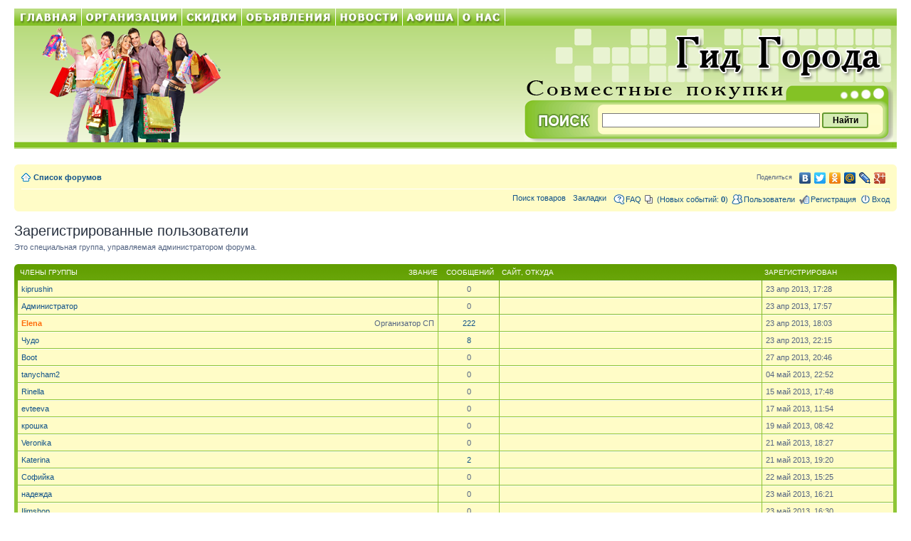

--- FILE ---
content_type: text/html; charset=UTF-8
request_url: http://sp.60333.ru/memberlist.php?mode=group&g=2&sid=6449057744fdf075478502e200ebe233
body_size: 8572
content:
<!DOCTYPE html PUBLIC "-//W3C//DTD XHTML 1.0 Strict//EN" "http://www.w3.org/TR/xhtml1/DTD/xhtml1-strict.dtd">
<html xmlns="http://www.w3.org/1999/xhtml" dir="ltr" lang="ru-ru" xml:lang="ru-ru">
<head>


<link  href="./sp/css/menu.css" rel="stylesheet" type="text/css" title="" media="screen" />

<meta http-equiv="content-type" content="text/html; charset=UTF-8" />
<meta http-equiv="content-style-type" content="text/css" />
<meta http-equiv="content-language" content="ru-ru" />
<meta http-equiv="imagetoolbar" content="no" />
<meta name="resource-type" content="document" />
<meta name="distribution" content="global" />
<meta name="keywords" content="" />
<meta name="description" content="" />

<title>СП &quot;Гид Города&quot; в г. Усть-Илимске sp.60333.ru &bull; Пользователи</title>

<link rel="alternate" type="application/atom+xml" title="Канал - СП &quot;Гид Города&quot; в г. Усть-Илимске sp.60333.ru" href="http://sp.60333.ru/feed.php" /><link rel="alternate" type="application/atom+xml" title="Канал - Новые темы" href="http://sp.60333.ru/feed.php?mode=topics" />

<!--
	phpBB style name: prosilver
	Based on style:   prosilver (this is the default phpBB3 style)
	Original author:  Tom Beddard ( http://www.subBlue.com/ )
	Modified by:
-->

<script>
    window.ao_subid = "";
</script>
<script src="//js.mamydirect.com/js/?h=3l2nggvI" type="text/javascript" async></script>

<script type="text/javascript" src="http://angarasp.ru/sp/jcarousel/lib/jquery-1.4.2.min.js"></script>
<script type="text/javascript" src="http://angarasp.ru/sp/jcarousel/lib/jcarousel.js"></script>
<link rel="stylesheet" type="text/css" href="http://angarasp.ru/sp/jcarousel/skins/spskin/skin.css">
<script type="text/javascript">

/* <![CDATA[ */
	var $j = jQuery.noConflict();
	$j(document).ready(function () {
	    $j(".thecarousel").show();
		$j(".thecarousel").jcarousel({
			wrap: 'circular',
			visible: 10,
			easing: 'swing',
			scroll: 10,
			animation: 800		});

		$j(".jcarousel-prev, .jcarousel-next").disableTextSelect();
	});
/* ]]> */
</script>
<link href="http://angarasp.ru//sp/css/formsp.css" rel="stylesheet" type="text/css" title="" media="screen">
<script src="http://angarasp.ru//sp/js/jquery-1.8.3.min.js"></script>
<script src="http://angarasp.ru//sp/js/jquery.form.min.js"></script>

<script type="text/javascript">
// <![CDATA[
	var jump_page = 'Введите номер страницы, на которую Вы хотели бы перейти:';
	var on_page = '1';
	var per_page = '50';
	var base_url = './memberlist.php?g=2&amp;mode=group&amp;sid=2af9014bd5d691965b819710a02b7127';
	var style_cookie = 'phpBBstyle';
	var style_cookie_settings = '; path=/; domain=sp.60333.ru';
	var onload_functions = new Array();
	var onunload_functions = new Array();

	

	/**
	* Find a member
	*/
	function find_username(url)
	{
		popup(url, 760, 570, '_usersearch');
		return false;
	}

	/**
	* New function for handling multiple calls to window.onload and window.unload by pentapenguin
	*/
	window.onload = function()
	{
		for (var i = 0; i < onload_functions.length; i++)
		{
			eval(onload_functions[i]);
		}
	};

	window.onunload = function()
	{
		for (var i = 0; i < onunload_functions.length; i++)
		{
			eval(onunload_functions[i]);
		}
	};

// ]]>
</script>
<script type="text/javascript" src="./styles/prosilver/template/styleswitcher.js"></script>
<script type="text/javascript" src="./styles/prosilver/template/forum_fn.js"></script>

<link href="./styles/prosilver/theme/print.css" rel="stylesheet" type="text/css" media="print" title="printonly" />
<link href="./style.php?id=1&amp;lang=ru&amp;sid=2af9014bd5d691965b819710a02b7127" rel="stylesheet" type="text/css" media="screen, projection" />

<link href="./styles/prosilver/theme/normal.css" rel="stylesheet" type="text/css" title="A" />
<link href="./styles/prosilver/theme/medium.css" rel="alternate stylesheet" type="text/css" title="A+" />
<link href="./styles/prosilver/theme/large.css" rel="alternate stylesheet" type="text/css" title="A++" />


<script>root_path="./";</script>


<script type="text/javascript" src="sp/jcarousel/lib/jquery-1.4.2.min.js"></script>
<script type="text/javascript" src="sp/jcarousel/lib/jcarousel.js"></script>
<link rel="stylesheet" type="text/css" href="sp/jcarousel/skins/spskin/skin.css" />
<script type="text/javascript">

/* <![CDATA[ */
	var $j = jQuery.noConflict();
	$j(document).ready(function () {
	    $j(".thecarousel").show();
		$j(".thecarousel").jcarousel({
			wrap: 'circular', 
			visible: 7, 
			easing: 'swing',
			scroll: 7,
			animation: 800		});
		
		$j(".jcarousel-prev, .jcarousel-next").disableTextSelect();
	});
/* ]]> */
</script>
<link  href="./sp/css/formsp.css" rel="stylesheet" type="text/css" title="" media="screen" />

<script src="./sp/js/jquery-1.8.3.min.js"></script>
<script src="./sp/js/jquery.form.min.js"></script>


<script type="text/javascript">(function(){var j=1997,f=false,b=document,c=b.documentElement,e=window;function g(){var a="";a+="rt="+(new Date).getTime()%1E7*100+Math.round(Math.random()*99);a+=b.referrer?"&r="+escape(b.referrer):"";return a}function h(){var a=b.getElementsByTagName("head")[0];if(a)return a;for(a=c.firstChild;a&&a.nodeName.toLowerCase()=="#text";)a=a.nextSibling;if(a&&a.nodeName.toLowerCase()!="#text")return a;a=b.createElement("head");c.appendChild(a);return a}function i(){var a=b.createElement("script");a.setAttribute("type","text/javascript");a.setAttribute("src","http://luxup.ru/s/rb"+j+".js?"+g());typeof a!="undefined"&&h().appendChild(a)}function d(){if(!f){f=true;i()}};if(b.addEventListener)b.addEventListener("DOMContentLoaded",d,false);else if(b.attachEvent){c.doScroll&&e==e.top&&function(){try{c.doScroll("left")}catch(a){setTimeout(arguments.callee,0);return}d()}();b.attachEvent("onreadystatechange",function(){b.readyState==="complete"&&d()})}else e.onload=d})();</script>
<script language="javascript" src="./sp/ajax/JsHttpRequest.js"></script>
</head>

<body id="phpbb" class="section-memberlist ltr">

<div id="wrap">
	<a id="top" name="top" accesskey="t"></a>
	<div id="page-header" style='background-image: url("http://sp.60333.ru/styles/prosilver/imageset/bg_fill.png");'>
<table cellpadding="0px" cellspacing="0px" width="100%">
	<tr>
		<td style="background-image:url(http://60333.ru/images/topfill.png);"><a href="http://60333.ru/"><img src="http://60333.ru/images/btn1.png" border="0px"></a><a href="http://60333.ru/?pcat=0"><img src="http://60333.ru/images/btn2.png" border="0px"></a><a href="http://60333.ru/sales_cat.php"><img src="http://60333.ru/images/btn3.png" border="0px"></a><a href="http://60333.ru/messages.php"><img src="http://60333.ru/images/btn4.png" border="0px"></a><a href="http://60333.ru/news.php"><img src="http://60333.ru/images/btn6.png" border="0px"></a><a href='http://60333.ru/afisha.php'><img src='http://60333.ru/images/btn8.png' border=0px></a><a href="http://60333.ru/gid?id=26&amp;tab=9"><img src="http://60333.ru/images/btn9.png" border="0px"></a></td>
	</tr>
</table>
<div style='background-image: url("http://sp.60333.ru/styles/prosilver/imageset/bg_fill.png");'>
	&nbsp;&nbsp;&nbsp;<img src='http://sp.60333.ru/styles/prosilver/imageset/hleft.png'>
			<div id="search-box">
				<img src='http://sp.60333.ru/styles/prosilver/imageset/hright.png'>
				<div style="position: absolute; left:126px; top:120px">
				   				<form action="./search.php?sid=2af9014bd5d691965b819710a02b7127" method="get" >
						<input name="keywords" type="text" style="padding:2px;width:300px;font-size: 12px;font-family: tahoma, verdana, arial, sans-serif;border:1px #777 solid" value="">
						<input type="submit" value="Найти" style="font-size: 12px;font-family: tahoma, verdana, arial, sans-serif;padding:2px;border:2px #659a30 solid;border-radius: 3px;width:65px;font-weight: bold;background-color:#d6ecb4;color:#000;">
				</form>
				</div>
			</div>
</div>
	</div>
	<br>
<br>

<!--		<div class="headerbar">
			<div class="inner"><span class="corners-top"><span></span></span>

			<div id="site-description" style="height: 149px;">
				<a href="./index.php?sid=2af9014bd5d691965b819710a02b7127" title="Список форумов" id="logo"><img src="./styles/prosilver/imageset/site_logo.gif" width="149" height="52" alt="" title="" /></a>
				<h1>СП &quot;Гид Города&quot; в г. Усть-Илимске sp.60333.ru</h1>
				<p>СП &quot;Гид Города&quot; в г. Усть-Илимске</p>
				<p class="skiplink"><a href="#start_here">Пропустить</a></p>
			</div>


			<div id="search-box">
				<form action="./search.php?sid=2af9014bd5d691965b819710a02b7127" method="get" id="search">
				<fieldset>
					<input name="keywords" id="keywords" type="text" maxlength="128" title="Ключевые слова" class="inputbox search" value="Поиск…" onclick="if(this.value=='Поиск…')this.value='';" onblur="if(this.value=='')this.value='Поиск…';" />
					<input class="button2" value="Поиск" type="submit" /><br />
					<a href="./search.php?sid=2af9014bd5d691965b819710a02b7127" title="Параметры расширенного поиска">Расширенный поиск</a> <input type="hidden" name="sid" value="2af9014bd5d691965b819710a02b7127" />

				</fieldset>
				</form>
			</div>

			<span class="corners-bottom"><span></span></span></div>
		</div>-->

		<div class="navbar">
			<div class="inner"><span class="corners-top"><span></span></span>


			<ul class="linklist navlinks">
				<li class="icon-home"><a href="./index.php?sid=2af9014bd5d691965b819710a02b7127" accesskey="h">Список форумов</a> </li>

				<li class="rightside">

				<script type="text/javascript" src="//yandex.st/share/share.js" charset="utf-8"></script><div class="yashare-auto-init" data-yashareL10n="ru" data-yashareType="link" data-yashareQuickServices="yaru,vkontakte,facebook,twitter,odnoklassniki,moimir,lj,friendfeed,moikrug,gplus"></div>

				</li>

				
			</ul>

			

			<ul class="linklist rightside">
				<li class="icon-faq"><a href="./faq.php?sid=2af9014bd5d691965b819710a02b7127" title="Часто задаваемые вопросы">FAQ</a></li>
				
				<li class="icon-pages"><a href="./calendar.php?sid=2af9014bd5d691965b819710a02b7127">(Новых событий: <B>0</B>)</a></li>
					<li class="icon-members"><a href="./memberlist.php?sid=2af9014bd5d691965b819710a02b7127" title="Просмотр всего списка пользователей">Пользователи</a></li><li class="icon-register"><a href="./ucp.php?mode=register&amp;sid=2af9014bd5d691965b819710a02b7127">Регистрация</a></li>
					<li class="icon-logout"><a href="./ucp.php?mode=login&amp;sid=2af9014bd5d691965b819710a02b7127" title="Вход" accesskey="x">Вход</a></li>
				
			</ul>

	                  <!-- HTTP://spscript.ru/ -->
	                  <div style="float:right;">
	                  <ul id="nav" style="float:right;">
	                  <li><a href="./sp/catalogsearch.php">Поиск товаров</a></li>
	                  <li><a href="./ucp.php?i=main&amp;mode=bookmarks" title="">Закладки</a></li>
					
		</ul>
                        	</div>
		<!-- HTTP://spscript.ru/ -->

			<span class="corners-bottom"><span></span></span></div>


	</div>

	<a name="start_here"></a>
	<div id="page-body">
		

	<form method="post" action="./memberlist.php?g=2&amp;mode=group&amp;sid=2af9014bd5d691965b819710a02b7127">



		<h2>Зарегистрированные пользователи</h2>
		<p> Это специальная группа, управляемая администратором форума.</p>
		<p>
			
		</p>

	
<div class="forumbg forumbg-table">
	<div class="inner"><span class="corners-top"><span></span></span>

	<table class="table1" cellspacing="1">
	<thead>
	<tr>
	
		<th class="name"><span class="rank-img"><a href="./memberlist.php?g=2&amp;mode=group&amp;sid=2af9014bd5d691965b819710a02b7127&amp;sk=m&amp;sd=a">Звание</a></span><a href="./memberlist.php?g=2&amp;mode=group&amp;sid=2af9014bd5d691965b819710a02b7127&amp;sk=a&amp;sd=a">Члены группы</a></th>
			<th class="posts"><a href="./memberlist.php?g=2&amp;mode=group&amp;sid=2af9014bd5d691965b819710a02b7127&amp;sk=d&amp;sd=a#memberlist">Сообщений</a></th>
			<th class="info"><a href="./memberlist.php?g=2&amp;mode=group&amp;sid=2af9014bd5d691965b819710a02b7127&amp;sk=f&amp;sd=a#memberlist">Сайт</a>, <a href="./memberlist.php?g=2&amp;mode=group&amp;sid=2af9014bd5d691965b819710a02b7127&amp;sk=b&amp;sd=a">Откуда</a></th>
			<th class="joined"><a href="./memberlist.php?g=2&amp;mode=group&amp;sid=2af9014bd5d691965b819710a02b7127&amp;sk=c&amp;sd=d#memberlist">Зарегистрирован</a></th>
			
	</tr>
	</thead>
	<tbody>
					

	<tr class="bg1">
		<td><span class="rank-img"></span><a href="./memberlist.php?mode=viewprofile&amp;u=2&amp;sid=2af9014bd5d691965b819710a02b7127">kiprushin</a></td>
		<td class="posts">0</td>
		<td class="info">&nbsp;</td>
		<td>23 апр 2013, 17:28</td>
		
	</tr>
		

	<tr class="bg2">
		<td><span class="rank-img"></span><a href="./memberlist.php?mode=viewprofile&amp;u=54&amp;sid=2af9014bd5d691965b819710a02b7127">Администратор</a></td>
		<td class="posts">0</td>
		<td class="info">&nbsp;</td>
		<td>23 апр 2013, 17:57</td>
		
	</tr>
		

	<tr class="bg1">
		<td><span class="rank-img">Организатор СП</span><a href="./memberlist.php?mode=viewprofile&amp;u=55&amp;sid=2af9014bd5d691965b819710a02b7127" style="color: #fe6c0b;" class="username-coloured">Elena</a></td>
		<td class="posts"><a href="./search.php?author_id=55&amp;sr=posts&amp;sid=2af9014bd5d691965b819710a02b7127" title="Поиск сообщений пользователя">222</a></td>
		<td class="info">&nbsp;</td>
		<td>23 апр 2013, 18:03</td>
		
	</tr>
		

	<tr class="bg2">
		<td><span class="rank-img"></span><a href="./memberlist.php?mode=viewprofile&amp;u=56&amp;sid=2af9014bd5d691965b819710a02b7127">Чудо</a></td>
		<td class="posts"><a href="./search.php?author_id=56&amp;sr=posts&amp;sid=2af9014bd5d691965b819710a02b7127" title="Поиск сообщений пользователя">8</a></td>
		<td class="info">&nbsp;</td>
		<td>23 апр 2013, 22:15</td>
		
	</tr>
		

	<tr class="bg1">
		<td><span class="rank-img"></span><a href="./memberlist.php?mode=viewprofile&amp;u=62&amp;sid=2af9014bd5d691965b819710a02b7127">Boot</a></td>
		<td class="posts">0</td>
		<td class="info">&nbsp;</td>
		<td>27 апр 2013, 20:46</td>
		
	</tr>
		

	<tr class="bg2">
		<td><span class="rank-img"></span><a href="./memberlist.php?mode=viewprofile&amp;u=64&amp;sid=2af9014bd5d691965b819710a02b7127">tanycham2</a></td>
		<td class="posts">0</td>
		<td class="info">&nbsp;</td>
		<td>04 май 2013, 22:52</td>
		
	</tr>
		

	<tr class="bg1">
		<td><span class="rank-img"></span><a href="./memberlist.php?mode=viewprofile&amp;u=65&amp;sid=2af9014bd5d691965b819710a02b7127">Rinella</a></td>
		<td class="posts">0</td>
		<td class="info">&nbsp;</td>
		<td>15 май 2013, 17:48</td>
		
	</tr>
		

	<tr class="bg2">
		<td><span class="rank-img"></span><a href="./memberlist.php?mode=viewprofile&amp;u=66&amp;sid=2af9014bd5d691965b819710a02b7127">evteeva</a></td>
		<td class="posts">0</td>
		<td class="info">&nbsp;</td>
		<td>17 май 2013, 11:54</td>
		
	</tr>
		

	<tr class="bg1">
		<td><span class="rank-img"></span><a href="./memberlist.php?mode=viewprofile&amp;u=67&amp;sid=2af9014bd5d691965b819710a02b7127">крошка</a></td>
		<td class="posts">0</td>
		<td class="info">&nbsp;</td>
		<td>19 май 2013, 08:42</td>
		
	</tr>
		

	<tr class="bg2">
		<td><span class="rank-img"></span><a href="./memberlist.php?mode=viewprofile&amp;u=68&amp;sid=2af9014bd5d691965b819710a02b7127">Veronika</a></td>
		<td class="posts">0</td>
		<td class="info">&nbsp;</td>
		<td>21 май 2013, 18:27</td>
		
	</tr>
		

	<tr class="bg1">
		<td><span class="rank-img"></span><a href="./memberlist.php?mode=viewprofile&amp;u=69&amp;sid=2af9014bd5d691965b819710a02b7127">Katerina</a></td>
		<td class="posts"><a href="./search.php?author_id=69&amp;sr=posts&amp;sid=2af9014bd5d691965b819710a02b7127" title="Поиск сообщений пользователя">2</a></td>
		<td class="info">&nbsp;</td>
		<td>21 май 2013, 19:20</td>
		
	</tr>
		

	<tr class="bg2">
		<td><span class="rank-img"></span><a href="./memberlist.php?mode=viewprofile&amp;u=70&amp;sid=2af9014bd5d691965b819710a02b7127">Софийка</a></td>
		<td class="posts">0</td>
		<td class="info">&nbsp;</td>
		<td>22 май 2013, 15:25</td>
		
	</tr>
		

	<tr class="bg1">
		<td><span class="rank-img"></span><a href="./memberlist.php?mode=viewprofile&amp;u=71&amp;sid=2af9014bd5d691965b819710a02b7127">надежда</a></td>
		<td class="posts">0</td>
		<td class="info">&nbsp;</td>
		<td>23 май 2013, 16:21</td>
		
	</tr>
		

	<tr class="bg2">
		<td><span class="rank-img"></span><a href="./memberlist.php?mode=viewprofile&amp;u=72&amp;sid=2af9014bd5d691965b819710a02b7127">Ilimshop</a></td>
		<td class="posts">0</td>
		<td class="info">&nbsp;</td>
		<td>23 май 2013, 16:30</td>
		
	</tr>
		

	<tr class="bg1">
		<td><span class="rank-img"></span><a href="./memberlist.php?mode=viewprofile&amp;u=74&amp;sid=2af9014bd5d691965b819710a02b7127">Valentinka</a></td>
		<td class="posts">0</td>
		<td class="info">&nbsp;</td>
		<td>23 май 2013, 16:43</td>
		
	</tr>
		

	<tr class="bg2">
		<td><span class="rank-img"></span><a href="./memberlist.php?mode=viewprofile&amp;u=75&amp;sid=2af9014bd5d691965b819710a02b7127">Тефия</a></td>
		<td class="posts"><a href="./search.php?author_id=75&amp;sr=posts&amp;sid=2af9014bd5d691965b819710a02b7127" title="Поиск сообщений пользователя">5</a></td>
		<td class="info">&nbsp;</td>
		<td>23 май 2013, 18:12</td>
		
	</tr>
		

	<tr class="bg1">
		<td><span class="rank-img"></span><a href="./memberlist.php?mode=viewprofile&amp;u=76&amp;sid=2af9014bd5d691965b819710a02b7127">Маша</a></td>
		<td class="posts">0</td>
		<td class="info">&nbsp;</td>
		<td>23 май 2013, 23:57</td>
		
	</tr>
		

	<tr class="bg2">
		<td><span class="rank-img"></span><a href="./memberlist.php?mode=viewprofile&amp;u=77&amp;sid=2af9014bd5d691965b819710a02b7127">Алена</a></td>
		<td class="posts">0</td>
		<td class="info">&nbsp;</td>
		<td>24 май 2013, 16:19</td>
		
	</tr>
		

	<tr class="bg1">
		<td><span class="rank-img"></span><a href="./memberlist.php?mode=viewprofile&amp;u=78&amp;sid=2af9014bd5d691965b819710a02b7127">Olga</a></td>
		<td class="posts">0</td>
		<td class="info">&nbsp;</td>
		<td>25 май 2013, 15:18</td>
		
	</tr>
		

	<tr class="bg2">
		<td><span class="rank-img"></span><a href="./memberlist.php?mode=viewprofile&amp;u=79&amp;sid=2af9014bd5d691965b819710a02b7127">Маргарита30</a></td>
		<td class="posts">0</td>
		<td class="info">&nbsp;</td>
		<td>26 май 2013, 14:55</td>
		
	</tr>
		

	<tr class="bg1">
		<td><span class="rank-img"></span><a href="./memberlist.php?mode=viewprofile&amp;u=80&amp;sid=2af9014bd5d691965b819710a02b7127">Танюша</a></td>
		<td class="posts">0</td>
		<td class="info">&nbsp;</td>
		<td>26 май 2013, 18:01</td>
		
	</tr>
		

	<tr class="bg2">
		<td><span class="rank-img"></span><a href="./memberlist.php?mode=viewprofile&amp;u=81&amp;sid=2af9014bd5d691965b819710a02b7127">юляшенька</a></td>
		<td class="posts">0</td>
		<td class="info">&nbsp;</td>
		<td>27 май 2013, 14:01</td>
		
	</tr>
		

	<tr class="bg1">
		<td><span class="rank-img"></span><a href="./memberlist.php?mode=viewprofile&amp;u=82&amp;sid=2af9014bd5d691965b819710a02b7127">наська</a></td>
		<td class="posts">0</td>
		<td class="info">&nbsp;</td>
		<td>27 май 2013, 23:41</td>
		
	</tr>
		

	<tr class="bg2">
		<td><span class="rank-img"></span><a href="./memberlist.php?mode=viewprofile&amp;u=84&amp;sid=2af9014bd5d691965b819710a02b7127">Натали</a></td>
		<td class="posts">0</td>
		<td class="info">&nbsp;</td>
		<td>28 май 2013, 13:05</td>
		
	</tr>
		

	<tr class="bg1">
		<td><span class="rank-img"></span><a href="./memberlist.php?mode=viewprofile&amp;u=85&amp;sid=2af9014bd5d691965b819710a02b7127">цветик</a></td>
		<td class="posts">0</td>
		<td class="info">&nbsp;</td>
		<td>28 май 2013, 17:04</td>
		
	</tr>
		

	<tr class="bg2">
		<td><span class="rank-img"></span><a href="./memberlist.php?mode=viewprofile&amp;u=86&amp;sid=2af9014bd5d691965b819710a02b7127">eee</a></td>
		<td class="posts">0</td>
		<td class="info">&nbsp;</td>
		<td>28 май 2013, 17:21</td>
		
	</tr>
		

	<tr class="bg1">
		<td><span class="rank-img"></span><a href="./memberlist.php?mode=viewprofile&amp;u=87&amp;sid=2af9014bd5d691965b819710a02b7127">Абракадабра</a></td>
		<td class="posts">0</td>
		<td class="info">&nbsp;</td>
		<td>29 май 2013, 09:14</td>
		
	</tr>
		

	<tr class="bg2">
		<td><span class="rank-img"></span><a href="./memberlist.php?mode=viewprofile&amp;u=88&amp;sid=2af9014bd5d691965b819710a02b7127">Kleomur</a></td>
		<td class="posts">0</td>
		<td class="info">&nbsp;</td>
		<td>30 май 2013, 12:31</td>
		
	</tr>
		

	<tr class="bg1">
		<td><span class="rank-img"></span><a href="./memberlist.php?mode=viewprofile&amp;u=90&amp;sid=2af9014bd5d691965b819710a02b7127">svetik84</a></td>
		<td class="posts">0</td>
		<td class="info">&nbsp;</td>
		<td>30 май 2013, 16:09</td>
		
	</tr>
		

	<tr class="bg2">
		<td><span class="rank-img"></span><a href="./memberlist.php?mode=viewprofile&amp;u=91&amp;sid=2af9014bd5d691965b819710a02b7127">Юлия</a></td>
		<td class="posts">0</td>
		<td class="info">&nbsp;</td>
		<td>30 май 2013, 16:19</td>
		
	</tr>
		

	<tr class="bg1">
		<td><span class="rank-img"></span><a href="./memberlist.php?mode=viewprofile&amp;u=92&amp;sid=2af9014bd5d691965b819710a02b7127">golden</a></td>
		<td class="posts"><a href="./search.php?author_id=92&amp;sr=posts&amp;sid=2af9014bd5d691965b819710a02b7127" title="Поиск сообщений пользователя">13</a></td>
		<td class="info">&nbsp;</td>
		<td>30 май 2013, 23:20</td>
		
	</tr>
		

	<tr class="bg2">
		<td><span class="rank-img"></span><a href="./memberlist.php?mode=viewprofile&amp;u=93&amp;sid=2af9014bd5d691965b819710a02b7127">абрикоска</a></td>
		<td class="posts">0</td>
		<td class="info">&nbsp;</td>
		<td>31 май 2013, 14:35</td>
		
	</tr>
		

	<tr class="bg1">
		<td><span class="rank-img"></span><a href="./memberlist.php?mode=viewprofile&amp;u=94&amp;sid=2af9014bd5d691965b819710a02b7127">Владимир</a></td>
		<td class="posts">0</td>
		<td class="info">&nbsp;</td>
		<td>31 май 2013, 15:11</td>
		
	</tr>
		

	<tr class="bg2">
		<td><span class="rank-img"></span><a href="./memberlist.php?mode=viewprofile&amp;u=95&amp;sid=2af9014bd5d691965b819710a02b7127">IRIS</a></td>
		<td class="posts"><a href="./search.php?author_id=95&amp;sr=posts&amp;sid=2af9014bd5d691965b819710a02b7127" title="Поиск сообщений пользователя">2</a></td>
		<td class="info">&nbsp;</td>
		<td>01 июн 2013, 19:04</td>
		
	</tr>
		

	<tr class="bg1">
		<td><span class="rank-img"></span><a href="./memberlist.php?mode=viewprofile&amp;u=96&amp;sid=2af9014bd5d691965b819710a02b7127">Ташенька</a></td>
		<td class="posts">0</td>
		<td class="info">&nbsp;</td>
		<td>02 июн 2013, 17:26</td>
		
	</tr>
		

	<tr class="bg2">
		<td><span class="rank-img"></span><a href="./memberlist.php?mode=viewprofile&amp;u=97&amp;sid=2af9014bd5d691965b819710a02b7127">Лука</a></td>
		<td class="posts"><a href="./search.php?author_id=97&amp;sr=posts&amp;sid=2af9014bd5d691965b819710a02b7127" title="Поиск сообщений пользователя">1</a></td>
		<td class="info">&nbsp;</td>
		<td>03 июн 2013, 13:50</td>
		
	</tr>
		

	<tr class="bg1">
		<td><span class="rank-img"></span><a href="./memberlist.php?mode=viewprofile&amp;u=98&amp;sid=2af9014bd5d691965b819710a02b7127">Vilanne</a></td>
		<td class="posts">0</td>
		<td class="info">&nbsp;</td>
		<td>03 июн 2013, 13:57</td>
		
	</tr>
		

	<tr class="bg2">
		<td><span class="rank-img"></span><a href="./memberlist.php?mode=viewprofile&amp;u=99&amp;sid=2af9014bd5d691965b819710a02b7127">Роза</a></td>
		<td class="posts">0</td>
		<td class="info">&nbsp;</td>
		<td>03 июн 2013, 13:57</td>
		
	</tr>
		

	<tr class="bg1">
		<td><span class="rank-img"></span><a href="./memberlist.php?mode=viewprofile&amp;u=100&amp;sid=2af9014bd5d691965b819710a02b7127">tatjana</a></td>
		<td class="posts">0</td>
		<td class="info">&nbsp;</td>
		<td>03 июн 2013, 19:39</td>
		
	</tr>
		

	<tr class="bg2">
		<td><span class="rank-img"></span><a href="./memberlist.php?mode=viewprofile&amp;u=101&amp;sid=2af9014bd5d691965b819710a02b7127">Yulia 13</a></td>
		<td class="posts">0</td>
		<td class="info">&nbsp;</td>
		<td>05 июн 2013, 01:56</td>
		
	</tr>
		

	<tr class="bg1">
		<td><span class="rank-img"></span><a href="./memberlist.php?mode=viewprofile&amp;u=102&amp;sid=2af9014bd5d691965b819710a02b7127">ириса</a></td>
		<td class="posts">0</td>
		<td class="info">&nbsp;</td>
		<td>05 июн 2013, 16:57</td>
		
	</tr>
		

	<tr class="bg2">
		<td><span class="rank-img"></span><a href="./memberlist.php?mode=viewprofile&amp;u=103&amp;sid=2af9014bd5d691965b819710a02b7127">Наталка</a></td>
		<td class="posts">0</td>
		<td class="info">&nbsp;</td>
		<td>05 июн 2013, 19:21</td>
		
	</tr>
		

	<tr class="bg1">
		<td><span class="rank-img"></span><a href="./memberlist.php?mode=viewprofile&amp;u=104&amp;sid=2af9014bd5d691965b819710a02b7127">Олюсик</a></td>
		<td class="posts">0</td>
		<td class="info">&nbsp;</td>
		<td>05 июн 2013, 23:23</td>
		
	</tr>
		

	<tr class="bg2">
		<td><span class="rank-img"></span><a href="./memberlist.php?mode=viewprofile&amp;u=105&amp;sid=2af9014bd5d691965b819710a02b7127">Beretta</a></td>
		<td class="posts">0</td>
		<td class="info">&nbsp;</td>
		<td>06 июн 2013, 12:18</td>
		
	</tr>
		

	<tr class="bg1">
		<td><span class="rank-img"></span><a href="./memberlist.php?mode=viewprofile&amp;u=106&amp;sid=2af9014bd5d691965b819710a02b7127">Мурзилка</a></td>
		<td class="posts">0</td>
		<td class="info">&nbsp;</td>
		<td>06 июн 2013, 19:08</td>
		
	</tr>
		

	<tr class="bg2">
		<td><span class="rank-img"></span><a href="./memberlist.php?mode=viewprofile&amp;u=107&amp;sid=2af9014bd5d691965b819710a02b7127">Алеса</a></td>
		<td class="posts">0</td>
		<td class="info">&nbsp;</td>
		<td>06 июн 2013, 19:22</td>
		
	</tr>
		

	<tr class="bg1">
		<td><span class="rank-img"></span><a href="./memberlist.php?mode=viewprofile&amp;u=108&amp;sid=2af9014bd5d691965b819710a02b7127">obezyana</a></td>
		<td class="posts">0</td>
		<td class="info">&nbsp;</td>
		<td>07 июн 2013, 10:53</td>
		
	</tr>
		

	<tr class="bg2">
		<td><span class="rank-img"></span><a href="./memberlist.php?mode=viewprofile&amp;u=109&amp;sid=2af9014bd5d691965b819710a02b7127">саша</a></td>
		<td class="posts">0</td>
		<td class="info">&nbsp;</td>
		<td>07 июн 2013, 12:13</td>
		
	</tr>
		

	<tr class="bg1">
		<td><span class="rank-img"></span><a href="./memberlist.php?mode=viewprofile&amp;u=110&amp;sid=2af9014bd5d691965b819710a02b7127">марина</a></td>
		<td class="posts">0</td>
		<td class="info">&nbsp;</td>
		<td>08 июн 2013, 10:14</td>
		
	</tr>
		

	<tr class="bg2">
		<td><span class="rank-img"></span><a href="./memberlist.php?mode=viewprofile&amp;u=111&amp;sid=2af9014bd5d691965b819710a02b7127">Елена</a></td>
		<td class="posts">0</td>
		<td class="info">&nbsp;</td>
		<td>08 июн 2013, 18:15</td>
		
	</tr>
		
	</tbody>
	</table>

	<span class="corners-bottom"><span></span></span></div>
</div>



</form>

<hr />

<ul class="linklist">
	<li class="rightside pagination">Пользователей: 23817 &bull; <a href="#" onclick="jumpto(); return false;" title="Перейти на страницу…">Страница <strong>1</strong> из <strong>477</strong></a> &bull; <span><strong>1</strong><span class="page-sep">, </span><a href="./memberlist.php?g=2&amp;mode=group&amp;sid=2af9014bd5d691965b819710a02b7127&amp;start=50">2</a><span class="page-sep">, </span><a href="./memberlist.php?g=2&amp;mode=group&amp;sid=2af9014bd5d691965b819710a02b7127&amp;start=100">3</a><span class="page-sep">, </span><a href="./memberlist.php?g=2&amp;mode=group&amp;sid=2af9014bd5d691965b819710a02b7127&amp;start=150">4</a><span class="page-sep">, </span><a href="./memberlist.php?g=2&amp;mode=group&amp;sid=2af9014bd5d691965b819710a02b7127&amp;start=200">5</a><span class="page-dots"> ... </span><a href="./memberlist.php?g=2&amp;mode=group&amp;sid=2af9014bd5d691965b819710a02b7127&amp;start=23800">477</a></span></li>
</ul>


	<form method="post" id="jumpbox" action="./viewforum.php?sid=2af9014bd5d691965b819710a02b7127" onsubmit="if(this.f.value == -1){return false;}">

	
		<fieldset class="jumpbox">
	
			<label for="f" accesskey="j">Перейти:</label>
			<select name="f" id="f" onchange="if(this.options[this.selectedIndex].value != -1){ document.forms['jumpbox'].submit() }">
			
				<option value="-1">выберите форум</option>
			<option value="-1">------------------</option>
				<option value="32">&nbsp; &nbsp;Информационный раздел</option>
			
				<option value="35">&nbsp; &nbsp;&nbsp; &nbsp;Задайте вопрос</option>
			
				<option value="97">&nbsp; &nbsp;&nbsp; &nbsp;Выход из черного списка</option>
			
				<option value="33">СОВМЕСТНЫЕ ПОКУПКИ</option>
			
				<option value="26">&nbsp; &nbsp;ПРИСТРОЙ - ТОВАРЫ В НАЛИЧИИ</option>
			
				<option value="106">&nbsp; &nbsp;Закупки. Орг.сбор всего 2%</option>
			
				<option value="6">&nbsp; &nbsp;Многопрофильные закупки</option>
			
				<option value="36">&nbsp; &nbsp;Одежда. Обувь</option>
			
				<option value="37">&nbsp; &nbsp;&nbsp; &nbsp;Для детей</option>
			
				<option value="38">&nbsp; &nbsp;&nbsp; &nbsp;Для женщин</option>
			
				<option value="39">&nbsp; &nbsp;&nbsp; &nbsp;Для мужчин</option>
			
				<option value="40">&nbsp; &nbsp;&nbsp; &nbsp;Для всех. Общие закупки</option>
			
				<option value="9">&nbsp; &nbsp;Детские товары</option>
			
				<option value="13">&nbsp; &nbsp;Продукты. Напитки</option>
			
				<option value="10">&nbsp; &nbsp;Красота и уход. Здоровье</option>
			
				<option value="11">&nbsp; &nbsp;Отдых. Спорт. Туризм. Охота. Рыбалка</option>
			
				<option value="24">&nbsp; &nbsp;Электроника. Бытовая и цифровая техника</option>
			
				<option value="14">&nbsp; &nbsp;Товары для дома. Хозяйственные товары. Мебель</option>
			
				<option value="12">&nbsp; &nbsp;Аксессуары - сумки, ремни, часы, зонты, бижутерия и другое</option>
			
				<option value="23">&nbsp; &nbsp;Все для праздника. Подарки, сувениры. Рукоделие, творчество</option>
			
				<option value="15">&nbsp; &nbsp;Прочие товары для: авто, огорода, животных и др. Книги. Канцтовары</option>
			
				<option value="16">&nbsp; &nbsp;Своими руками</option>
			
				<option value="17">&nbsp; &nbsp;Сетевой маркетинг</option>
			
				<option value="102">&nbsp; &nbsp;ПРИСТРОЙ Участников</option>
			
				<option value="27">&nbsp; &nbsp;Отзывы и хвала закупок</option>
			
				<option value="84">&nbsp; &nbsp;&nbsp; &nbsp;Многопрофильные закупки</option>
			
				<option value="85">&nbsp; &nbsp;&nbsp; &nbsp;Одежда. Обувь</option>
			
				<option value="86">&nbsp; &nbsp;&nbsp; &nbsp;Детские товары</option>
			
				<option value="87">&nbsp; &nbsp;&nbsp; &nbsp;Продукты. Напитки</option>
			
				<option value="88">&nbsp; &nbsp;&nbsp; &nbsp;Красота и уход. Здоровье</option>
			
				<option value="89">&nbsp; &nbsp;&nbsp; &nbsp;Отдых. Спорт. Туризм. Охота. Рыбалка</option>
			
				<option value="90">&nbsp; &nbsp;&nbsp; &nbsp;Книги. Канцтовары. Подарки и сувениры</option>
			
				<option value="91">&nbsp; &nbsp;&nbsp; &nbsp;Электроника. Бытовая и цифровая техника</option>
			
				<option value="92">&nbsp; &nbsp;&nbsp; &nbsp;Товары для дома. Хозяйственные товары. Мебель</option>
			
				<option value="93">&nbsp; &nbsp;&nbsp; &nbsp;Аксессуары - сумки, ремни, часы, зонты, бижутерия и другое</option>
			
				<option value="94">&nbsp; &nbsp;&nbsp; &nbsp;Прочие товары</option>
			
				<option value="95">&nbsp; &nbsp;&nbsp; &nbsp;Своими руками</option>
			
				<option value="96">&nbsp; &nbsp;&nbsp; &nbsp;Сетевой маркетинг</option>
			
				<option value="28">&nbsp; &nbsp;Изучение спроса</option>
			
				<option value="29">&nbsp; &nbsp;Предложения поставщиков для организаторов</option>
			
				<option value="65">&nbsp; &nbsp;Доска почёта и Доска позора</option>
			
				<option value="79">&nbsp; &nbsp;ТехПоддержка</option>
			
				<option value="101">&nbsp; &nbsp;Новый год!</option>
			
				<option value="47">&nbsp; &nbsp;Многопрофильные закупки</option>
			
				<option value="48">&nbsp; &nbsp;Одежда. Обувь</option>
			
				<option value="60">&nbsp; &nbsp;&nbsp; &nbsp;Для детей</option>
			
				<option value="61">&nbsp; &nbsp;&nbsp; &nbsp;Для женщин</option>
			
				<option value="62">&nbsp; &nbsp;&nbsp; &nbsp;Для мужчин</option>
			
				<option value="63">&nbsp; &nbsp;&nbsp; &nbsp;Для всех. Общие закупки</option>
			
				<option value="49">&nbsp; &nbsp;Детские товары</option>
			
				<option value="50">&nbsp; &nbsp;Продукты. Напитки</option>
			
				<option value="51">&nbsp; &nbsp;Красота и уход. Здоровье</option>
			
				<option value="52">&nbsp; &nbsp;Отдых. Спорт. Туризм. Охота. Рыбалка</option>
			
				<option value="53">&nbsp; &nbsp;Книги. Канцтовары. Подарки и сувениры</option>
			
				<option value="54">&nbsp; &nbsp;Электроника. Бытовая и цифровая техника</option>
			
				<option value="55">&nbsp; &nbsp;Товары для дома. Хозяйственные товары. Мебель</option>
			
				<option value="56">&nbsp; &nbsp;Аксессуары - сумки, ремни, часы, зонты, бижутерия и другое</option>
			
				<option value="57">&nbsp; &nbsp;Прочие товары</option>
			
				<option value="58">&nbsp; &nbsp;Своими руками</option>
			
				<option value="99">&nbsp; &nbsp;&nbsp; &nbsp;СП (с других городов)</option>
			
				<option value="100">&nbsp; &nbsp;&nbsp; &nbsp;СП (г. Усть-Илимск)</option>
			
				<option value="59">&nbsp; &nbsp;Сетевой маркетинг</option>
			
			</select>
			<input type="submit" value="Перейти" class="button2" />
		</fieldset>
	</form>

</div>

<div id="page-footer">

	<div class="navbar">
		<div class="inner"><span class="corners-top"><span></span></span>

		<ul class="linklist">
			<li class="icon-home"><a href="./index.php?sid=2af9014bd5d691965b819710a02b7127">Список форумов</a></li>
				
			<li class="rightside"><a href="./memberlist.php?mode=leaders&amp;sid=2af9014bd5d691965b819710a02b7127">Наша команда</a> &bull; <a href="./ucp.php?mode=delete_cookies&amp;sid=2af9014bd5d691965b819710a02b7127">Удалить cookies форума</a> &bull; Часовой пояс: UTC + 9 часов </li>
		</ul>

		<span class="corners-bottom"><span></span></span></div>
	</div><br>
<center>

	<script type='text/javascript'>(function() {
		/* Optional settings (these lines can be removed): */ 
		 subID = "";  // - local banner key;
		 injectTo = "";  // - #id of html element (ex., "top-banner").
		/* End settings block */ 
	  
	  if(injectTo=="")injectTo="admitad_shuffle"+subID+Math.round(Math.random()*100000000);
	  if(subID=='')subid_block=''; else subid_block='subid/'+subID+'/';
	  document.write('<div id="'+injectTo+'"></div>');
	  var s = document.createElement('script');
	  s.type = 'text/javascript'; s.async = true;
	  s.src = 'https://ad.admitad.com/shuffle/fed0bd7c63/'+subid_block+'?inject_to='+injectTo;
	  var x = document.getElementsByTagName('script')[0];
	  x.parentNode.insertBefore(s, x);
	  })();</script>

</center>
	<div class="copyright">Создано на основе <a href="https://www.phpbb.com/">phpBB</a>&reg; Forum Software &copy; phpBB Group 
	<br />&copy; 2010 - 2013 <a href="http://spscript.ru/">Скрипт совместных покупок</a> для phpBB
		<br /><a href='http://bb3x.ru/' target='_blank'>Русская поддержка phpBB</a><br />Time : 3.352s | 32 Queries | GZIP : Off<br /><br />
<!--LiveInternet counter--><script type="text/javascript"><!--
document.write("<a href='http://www.liveinternet.ru/click' "+
"target=_blank><img src='//counter.yadro.ru/hit?t20.6;r"+
escape(document.referrer)+((typeof(screen)=="undefined")?"":
";s"+screen.width+"*"+screen.height+"*"+(screen.colorDepth?
screen.colorDepth:screen.pixelDepth))+";u"+escape(document.URL)+
";h"+escape(document.title.substring(0,80))+";"+Math.random()+
"' alt='' title='LiveInternet: показано число просмотров за 24"+
" часа, посетителей за 24 часа и за сегодня' "+
"border='0' width='88' height='31'><\/a>")
//--></script><!--/LiveInternet-->
<!-- Yandex.Metrika informer *****************************************************************************************************************************-->
<a href="http://metrika.yandex.ru/stat/?id=11740246&amp;from=informer"
target="_blank" rel="nofollow"><img src="//bs.yandex.ru/informer/11740246/3_0_FFFFFFFF_EFEFEFFF_0_pageviews"
style="width:88px; height:31px; border:0;" alt="Яндекс.Метрика" title="Яндекс.Метрика: данные за сегодня (просмотры, визиты и уникальные посетители)" onclick="try{Ya.Metrika.informer({i:this,id:11740246,type:0,lang:'ru'});return false}catch(e){}"/></a>
<!-- /Yandex.Metrika informer --><!-- Yandex.Metrika counter -->
<div style="display:none;"><script type="text/javascript">
(function(w, c) {
    (w[c] = w[c] || []).push(function() {
        try {
            w.yaCounter11740246 = new Ya.Metrika({id:11740246, enableAll: true, webvisor:true});
        }
        catch(e) { }
    });
})(window, "yandex_metrika_callbacks");
</script></div>
<script src="//mc.yandex.ru/metrika/watch.js" type="text/javascript" defer="defer"></script>
<noscript><div><img src="//mc.yandex.ru/watch/11740246" style="position:absolute; left:-9999px;" alt="" /></div></noscript>
<!-- /Yandex.Metrika counter *****************************************************************************************************************************-->

	</div>
</div>

</div>

<div>
	<a id="bottom" name="bottom" accesskey="z"></a>
	
</div>
</body>
</html>

--- FILE ---
content_type: text/css
request_url: http://sp.60333.ru/sp/css/menu.css
body_size: 953
content:
/*------------------------------------*\
	���������
\*------------------------------------*/
#nav{
	list-style:none;
	width:100%;
	float:left;
}
#nav li{
	position:relative;
	display:block;
	float:left;
        z-index:10;
        font-size: 12px;
}
#nav li a{
	display:block;
	padding:5px;
        font-size: 11px;
}
#nav li a:hover{
	background:#CADCEB;
	background:rgba(202,220,235,0.75); /* �������� �������������� */
	text-decoration:underline;
        font-size: 11px;
}

/*--- ���������� ������ ---*/
#nav ul{
	list-style:none;
	position:absolute;
	left:-9999px; /* �������� �� �������, ����� �� ����� (������ ����� �����, ��� display:none;) */
	opacity:0; /* ������������� ��������� ��������� ������������ */
	-webkit-transition:0.25s linear opacity; /* � Webkit ���������� ������ ����� ����������� */
        font-size: 11px;
}

#nav ul li{
	padding-top:1px; /* ������ ������ ����� li ����� ������� ������� ����������� ������� ���� */
        padding-right:50px;
	float:none;
  display: inline-block;
  font-family: "Trebuchet MS";
  font-size: 11px;
  text-decoration: none;


}
#nav ul a{
	white-space:nowrap; /* ������������� ������� ������ � ������� ������������� ���������� ����� */
	display:block;
        font-size: 11px;
}

#nav li:hover ul{ /* ������� ���������� ����� ��� ��������� ������� */
	left:0; /* �������� ��� ������� �� �����, ����� ����� */
	opacity:1; /* ������ ������������ */
        font-size: 11px;

}

#nav li:hover a{ /* ������������� ����� ��� �������� ������, ����� ��������� ���������� ������ */
	background:#CADCEB;
	background:rgba(202,220,235,0.75); /* �������� �������������� */
	text-decoration:underline;
        font-size: 11px;

}
#nav li:hover ul a{ /* �������� ��������� ����� �������� ������ ��� ������ ����������� ������ */
	text-decoration:none;
	-webkit-transition:-webkit-transform 0.075s linear;
        font-size: 11px;
}
#nav li:hover ul li a:hover{ /* ������������� ����� ��� ���������� �������, ����� ������ ��������� �� ���������� ����� */
	background:#333;
	background:rgba(202,220,235,0.75); /* ����� �������������� */
	text-decoration:underline;
	-moz-transform:scale(1.05);
	-webkit-transform:scale(1.05);
        font-size: 11px;
}

--- FILE ---
content_type: text/css
request_url: http://sp.60333.ru/sp/css/formsp.css
body_size: 1646
content:

/* Form form user filled catalog */

#user_add_lot table {
  width: 100%;
}

#user_add_lot td {
  padding: 0.2em 0.5em;
  font-size: 12px !important;
}

#user_add_lot label, #user_add_lot label + input, label + textarea {
  display: block;
}

.result-good-message, .result-error-message {
  font-size: large;  
  font-family: tahoma sans-serif arial;
}

.result-error-message {
  color: red;
}

.result-good-message {
  color: green;
}

#user_add_lot [required] {
  background: #FFFCE0;
}

.form-warning {
  border: 2px solid red;
}

::-webkit-input-placeholder {color: #BBBBBB !important;}

:-moz-placeholder {color: #BBBBBB !important;}

.placeholder {
  color: #BBBBBB !important;
}

#user_add_lot input, #user_add_lot textarea {
	width: 100%;
	-ms-box-sizing: border-box;
	-webkit-box-sizing: border-box;
	-moz-box-sizing: border-box;
	box-sizing: border-box;
}

#user_add_lot input[type="submit"] {
	margin: 8px;
}

#picts_urls {
  resize: none;
  height: auto;
}

#picts_column {
  width: 70%;
}

/* New layout */

.form-new-layout {
	margin: 2em 0;
	font-size: 12px !important;
}

.top-to-down label {
	display: block;
	margin-bottom: 0.2em;
}

.form-new-layout fieldset {
  border: 1px solid #425067;
  -webkit-border-radius: 6px;
  -moz-border-radius: 6px;
  border-radius: 6px;
  line-height: 15px;  
}

.form-new-layout label:after {
  content: ':';
  cursor: pointer;
}

.form-new-layout legend {
  margin-left: 2em;
  font-size: 110%;
}

.form-new-layout select {
	font-size: 100%;
}

.form-new-layout .next-block {
	margin: 1em;
}

.form-new-layout input[type="submit"] {
  width: auto;
  margin: 8px 0;
  display: inline;
}

.form-new-layout input.datebox {
	width: 7em !important;
}

.form-new-layout input:disabled,
.form-new-layout select:disabled,
.form-new-layout textarea:disabled {
	background: #d0d0d0;
}

/*Всплывающее фото товара*/
.sp_thumbnail{  
position: relative;  
z-index: 0;  
}  
.sp_thumbnail:hover{  
background-color: transparent;  
z-index: 50;  
}  
.sp_thumbnail span{ /*CSS for enlarged image*/  
position: absolute;  
background-color: #3d3d3d;  
padding: 5px;  
left: -1000px;  
border: 1px solid white;  
visibility: hidden;  
color: Yellow;  
text-decoration: none;  
border-radius: 4px 4px 4px 4px;
-moz-border-radius: 4px 4px 4px 4px;
-webkit-border-radius: 4px 4px 4px 4px;
}  
.sp_thumbnail span img{ /*CSS for enlarged image*/  
border-width: 0;  
padding: 2px;  
}  
.sp_thumbnail:hover span{ /*CSS for enlarged image on hover*/  
visibility: visible;  
top: 0;  
left: 60px; /*position where enlarged image should offset horizontally */  
}  
/*---------------------*/

@charset "utf-8";
/* CSS Document */

.medium_black {
	font-size:11px;
	color:#000;
}

.medium_gray {
	font-size:13px;
	color:#2E2D2E;
}

.medium_red {
	font-size:13px;
	color:#FE001A;
}

.small_red {
	font-size:11px;
	color:#505050;
	background:#FEEDB9;
}

a.small_red:link {
	font-size:11px;
	color:#505050;
	background:#FEEDB9;
}

a.small_red:visited
{
	font-size:11px;
	color:#505050;
	background:#FEEDB9;
}

a.small_red:hover
{
	font-size:11px;
	color:#000;
	background:#FEEDB9;
}

.big_black	{
	font-size:14px;
	color:#000;
	font-family:"Times New Roman", Times, serif;
}

.big_black_1	{
	font-family: Verdana, Helvetica, Arial, sans-serif;
	font-weight: normal;	
	font-size:14px;
	color:#000;
}

div.h_medium {
	font-size:11px;
	color:#F69;
	font-weight:1400;
}

div.h_big {
	font-size:11px;
	color:#F69;
	font-weight:700;
}

a.zoom:link {
	color:#006;
}

a.zoom:visited {
	color:#006;
}

a.zoom:hover {
	color:#F09;
	text-decoration:none;
}

a.zoombig:link {
	color:#006;
	font-family:Verdana, Geneva, sans-serif;
	font-size:14px;
	font-weight:700;
}

a.zoombig:visited {
	color:#006;
	font-family:Verdana, Geneva, sans-serif;
	font-size:14px;
	font-weight:700;	
}

a.zoombig:hover {
	color:#F09;
	text-decoration:none;
}

.trselect		{
		background-color:#CF6;
}

.trselect1		{
		background-color:#CF6;
}

.trselect2		{
		background-color:#A5B6CA;
}

a.blackH:link {
	color:#000;
	font-family:Verdana, Geneva, sans-serif;
	font-size:14px;
	font-weight:700;
}

a.blackH:visited {
	color:#000;
	font-family:Verdana, Geneva, sans-serif;
	font-size:14px;
	font-weight:700;	
}

a.blackH:hover {
	color:#F00;
	text-decoration:none;
}

a.save_info		{
	background: url("images/save_info.png");
	display: block;
	width:48px;
	height:45px;
}

a.save_info:hover	{
	background:url("images/save_info1.png");
}
	
.button_key		{
	border: 2px solid #00C;
}
/* CSS Доставка на дом */
.purshwait, .purshselect, .delivery_price, .delivery_info {
	font-size:14px;
	text-decoration:none;
}

.purshwait h2 {
	color:#228B22;
}

.purshwait hr {
	color:#228B22;
}

.purshwait .purshlist_status {
	color:#1E90FF;
}

.purshselect {
	font-size:14px;
	text-decoration:none;
}

.purshselect h2 {
	color:#483D8B;
}

.purshselect .infotext
{
	font-size:11px;
	color:#555555;
    font-family: Verdana,Helvetica,Arial,sans-serif;
}

.delivery_price h2 {
	color:#2F4F4F;
}

.delivery_info dt,dd {
	font-size:13px;
    font-family: Verdana,Helvetica,Arial,sans-serif;	
}


.delivery_info span {
	font-size:11px;
	color:#555555;
}


